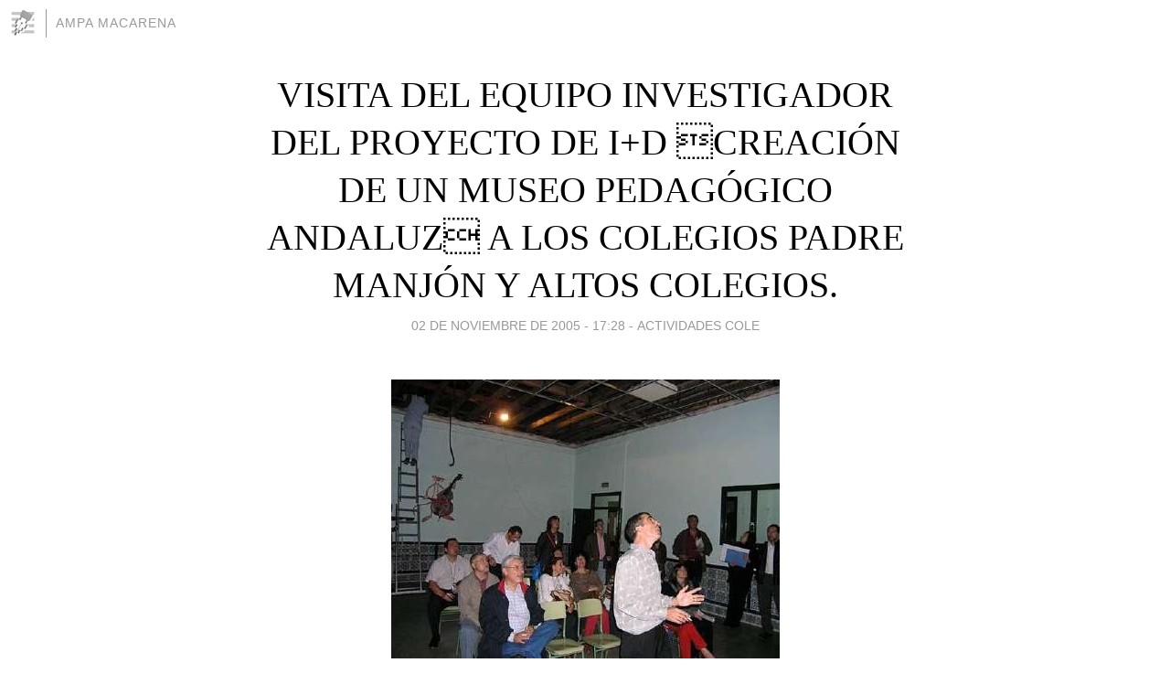

--- FILE ---
content_type: text/html; charset=utf-8
request_url: https://altoscolegios.blogia.com/2005/110201-visita-del-equipo-investigador-del-proyecto-de-i-d-creacion-de-un-museo-pedagogico-andaluz-a-los-colegios-padre-manjon-y-altos-colegios-.php
body_size: 4990
content:
<!DOCTYPE html>
<html lang="es">
<head>
	<meta charset="UTF-8">
	
	<title>VISITA DEL EQUIPO INVESTIGADOR DEL PROYECTO DE I+D CREACIÓN DE UN MUSEO PEDAGÓGICO ANDALUZ A LOS COLEGIOS PADRE MANJÓN Y ALTOS COLEGIOS. | Ampa Macarena</title>

	<link rel="canonical" href="https://altoscolegios.blogia.com/2005/110201-visita-del-equipo-investigador-del-proyecto-de-i-d-creacion-de-un-museo-pedagogico-andaluz-a-los-colegios-padre-manjon-y-altos-colegios-.php" />
        

	<meta property="og:locale" content="es" />
	<meta property="og:site_name" content="altoscolegios" />

	<meta property="og:type" content="article" />

	<meta property="og:type" content="article" />
	<meta property="og:title" content="VISITA DEL EQUIPO INVESTIGADOR DEL PROYECTO DE I+D CREACI&Oacute;N DE UN MUSEO PEDAG&Oacute;GICO ANDALUZ A LOS COLEGIOS PADRE MANJ&Oacute;N Y ALTOS COLEGIOS. | Ampa Macarena" />
	<meta name="description" property="og:description" content="&nbsp; El pasado  jueves 27 de octubre de 2005 se realiz&oacute; una visita guiada a los colegios Padre  Manj&oacute;n y Altos Colegios. Dicha visita se program&oacute; a petici&oacute;n de Guadalupe  Trigueros, integrante del Equipo Investigador">

	<meta property="og:url" content="https://altoscolegios.blogia.com/2005/110201-visita-del-equipo-investigador-del-proyecto-de-i-d-creacion-de-un-museo-pedagogico-andaluz-a-los-colegios-padre-manjon-y-altos-colegios-.php" />

	<link rel="alternate" type="application/rss+xml" title="RSS 2.0" href="https://altoscolegios.blogia.com/feed.xml" />

	<link rel="stylesheet" href="//cms.blogia.com/templates/template1/css/styles.css?v=1479210573">
	
	<link rel="shortcut icon" href="//cms.blogia.com/templates/template1/img/favicon.ico" />

	<meta name="viewport" content="width=device-width, initial-scale=1.0" />

	
	

<!-- Google tag (gtag.js) -->
<script async src="https://www.googletagmanager.com/gtag/js?id=G-QCKB0GVRJ4"></script>
<script>
  window.dataLayer = window.dataLayer || [];
  function gtag(){dataLayer.push(arguments);}
  gtag('js', new Date());

  gtag('config', 'G-QCKB0GVRJ4');
</script>

</head>










<body class="page--post">


		<header>



       <a href="https://www.blogia.com">
            <img src="[data-uri]" width="30" height="30" alt="Blogia" />
       </a>

		<div id="blog-title">
		<a href="https://altoscolegios.blogia.com">Ampa Macarena</a>
		</div>
		
	</header>






	
	<main style="max-width : 730px;">
	
	




		<article id="post">
			
			<h1><a href="https://altoscolegios.blogia.com/2005/110201-visita-del-equipo-investigador-del-proyecto-de-i-d-creacion-de-un-museo-pedagogico-andaluz-a-los-colegios-padre-manjon-y-altos-colegios-.php">VISITA DEL EQUIPO INVESTIGADOR DEL PROYECTO DE I+D CREACIÓN DE UN MUSEO PEDAGÓGICO ANDALUZ A LOS COLEGIOS PADRE MANJÓN Y ALTOS COLEGIOS.</a></h1>





			<div class="post__author-date">
				<time datetime="2005-11-02T17:28:00+00:00" pubdate data-updated="true">
				
					<a href="https://altoscolegios.blogia.com/2005/110201-visita-del-equipo-investigador-del-proyecto-de-i-d-creacion-de-un-museo-pedagogico-andaluz-a-los-colegios-padre-manjon-y-altos-colegios-.php">
						02 de noviembre de 2005 - 17:28					</a>
				</time>
									- <a href="/temas/actividades-cole/">actividades Cole</a>
							</div>

		


			
			
			<div class="post__content">
			
								<img class="right" src="https://altoscolegios.blogia.com/upload/20051102172815-clip-image002-1.jpg" alt="VISITA DEL EQUIPO INVESTIGADOR DEL PROYECTO DE I+D CREACI&Oacute;N DE UN MUSEO PEDAG&Oacute;GICO ANDALUZ A LOS COLEGIOS PADRE MANJ&Oacute;N Y ALTOS COLEGIOS.">
								

				
				<div> <p style="margin: 0cm 0cm 0pt" class="MsoNormal"><br /> </p> <p style="margin: 0cm 0cm 0pt" class="MsoNormal">&nbsp;</p> <p style="margin: 0cm 0cm 0pt; text-indent: 35.4pt" class="MsoNormal">El pasado  jueves 27 de octubre de 2005 se realiz&oacute; una visita guiada a los colegios Padre  Manj&oacute;n y Altos Colegios. Dicha visita se program&oacute; a petici&oacute;n de Guadalupe  Trigueros, integrante del Equipo Investigador del Proyecto de I+D <em>&ldquo;Creaci&oacute;n de un</em> <em>Museo Pedag&oacute;gico Andaluz&rdquo;,</em> que los d&iacute;as  27 y 28 de octubre celebraban en Sevilla el <em>&ldquo;Seminario Interuniversitario sobre la  recuperaci&oacute;n, an&aacute;lisis y exposici&oacute;n del Patrimonio Educativo&rdquo;</em>.</p><p style="margin: 0cm 0cm 0pt; text-indent: 35.4pt" class="MsoNormal">&nbsp;</p> <p style="margin: 0cm 0cm 0pt; text-indent: 35.4pt" class="MsoNormal"><span>&nbsp;</span>Se pretend&iacute;a por un lado aproximarse a  estos dos notables ejemplos de la arquitectura escolar, a sus elementos  patrimoniales y a sus enseres hist&oacute;ricos-educativos y por otro conocer el  proyecto <em>&ldquo;Museo Pedag&oacute;gico Altos</em> <em>Colegios&rdquo;</em> que nuestra Comunidad  Educativa desarrolla desde noviembre de 2004.</p> <p style="margin: 0cm 0cm 0pt; text-indent: 35.4pt" class="MsoNormal">&nbsp;</p><p style="margin: 0cm 0cm 0pt; text-indent: 35.4pt" class="MsoNormal">Se inici&oacute; el  recorrido en el Colegio Padre Manj&oacute;n con una breve rese&ntilde;a de su origen, se  observaron los mapas en relieve, pizarras exteriores y azulejer&iacute;as. Despu&eacute;s se  prosigui&oacute; conociendo la nutrida colecci&oacute;n de libros escolares antiguos con los  que cuenta la biblioteca y que est&aacute;n siendo catalogados por Sole Moreno. Por  &uacute;ltimo se accedi&oacute; a los dos cuartillos de las azoteas donde se almacenan  numerosos enseres hist&oacute;ricos educativos que necesitan ser catalogados y puestos  en valor.</p> <p style="margin: 0cm 0cm 0pt; text-indent: 35.4pt" class="MsoNormal">&nbsp;</p><p style="margin: 0cm 0cm 0pt; text-indent: 35.4pt" class="MsoNormal">Para  terminar nos dirigimos a los Altos Colegios donde se recre&oacute; el recorrido y  actividades con las que se inaugur&oacute; el &ldquo;Museo Pedag&oacute;gico Altos Colegios&rdquo; el  pasado 22 de abril (visita guiada al colegio, observaci&oacute;n de las pinturas y al  centro de recepci&oacute;n e interpretaci&oacute;n). Para la ocasi&oacute;n se prepar&oacute; una  presentaci&oacute;n que informaba del proceso de creaci&oacute;n del Museo y se descubrieron  las pinturas en una gran extensi&oacute;n, pudi&eacute;ndose observarse como nunca hasta  ahora.</p> <p style="margin: 0cm 0cm 0pt; text-indent: 35.4pt" class="MsoNormal">&nbsp;</p><p style="margin: 0cm 0cm 0pt; text-indent: 35.4pt" class="MsoNormal">Acudieron  tambi&eacute;n a la actividad profesorado del centro Macarena que integra el proyecto  de innovaci&oacute;n educativa <em>&ldquo;Museo Pedag&oacute;gico  Altos Colegios: usos did&aacute;cticos del Patrimonio Hist&oacute;rico Educativo&rdquo;. </em>Adem&aacute;s  se sum&oacute; a la visita Mario Algar&iacute;n arquitecto al que le ha sido adjudicado la  redacci&oacute;n de reforma de los Altos Colegios.</p> <p style="margin: 0cm 0cm 0pt; text-indent: 35.4pt" class="MsoNormal">&nbsp;</p><p style="margin: 0cm 0cm 0pt; text-indent: 35.4pt" class="MsoNormal">Hay que  se&ntilde;alar el gran trabajo realizado por un grupo de padres y madres que prepararon  esta actividad que sin duda redundar&aacute; en un mayor conocimiento y difusi&oacute;n de  nuestras propuestas. Felicidades pues a Thomas Budil, Carmela, Pedro Orduna,  Javier L&oacute;pez, Eugenio Moreno, Manolo Ca&ntilde;as y Luis  Medina.</p></div>			</div>


			
			<div class="post__share">
				<ul>
										<li class="share__facebook">
						<a href="https://www.facebook.com/sharer.php?u=https%3A%2F%2Faltoscolegios.blogia.com%2F2005%2F110201-visita-del-equipo-investigador-del-proyecto-de-i-d-creacion-de-un-museo-pedagogico-andaluz-a-los-colegios-padre-manjon-y-altos-colegios-.php" 
							title="Compartir en Facebook"
							onClick="ga('send', 'event', 'compartir', 'facebook');">
								Facebook</a></li>
					<li class="share__twitter">
						<a href="https://twitter.com/share?url=https%3A%2F%2Faltoscolegios.blogia.com%2F2005%2F110201-visita-del-equipo-investigador-del-proyecto-de-i-d-creacion-de-un-museo-pedagogico-andaluz-a-los-colegios-padre-manjon-y-altos-colegios-.php" 
							title="Compartir en Twitter"
							onClick="ga('send', 'event', 'compartir', 'twitter');">
								Twitter</a></li>
					<li class="share__whatsapp">
						<a href="whatsapp://send?text=https%3A%2F%2Faltoscolegios.blogia.com%2F2005%2F110201-visita-del-equipo-investigador-del-proyecto-de-i-d-creacion-de-un-museo-pedagogico-andaluz-a-los-colegios-padre-manjon-y-altos-colegios-.php" 
							title="Compartir en WhatsApp"
							onClick="ga('send', 'event', 'compartir', 'whatsapp');">
								Whatsapp</a></li>
					<li class="share__email">
						<a href="mailto:?subject=Mira esto&body=Mira esto: https%3A%2F%2Faltoscolegios.blogia.com%2F2005%2F110201-visita-del-equipo-investigador-del-proyecto-de-i-d-creacion-de-un-museo-pedagogico-andaluz-a-los-colegios-padre-manjon-y-altos-colegios-.php" 
							title="Compartir por email"
							onClick="ga('send', 'event', 'compartir', 'email');">
								Email</a></li>
									</ul>
			</div>

		
		</article>
		
		








		
		
		<section id="related" style="text-align:center;">
		
		
			<h2>Otros artículos en este blog:</h2>
			
			<ul>

				
				<li><a href="https://altoscolegios.blogia.com/2004/102601-los-frescos-de-los-altos-colegios-una-obra-de-arte-perdiendose-por-desidia.php">Los frescos de los Altos Colegios: una obra de arte perdiéndose por desidia</a></li>
				
				
				<li><a href="https://altoscolegios.blogia.com/2004/112202-ampa-altos-colegios-convocatoria-de-asamblea-extraordinaria.php">AMPA ALTOS COLEGIOS CONVOCATORIA  DE ASAMBLEA EXTRAORDINARIA</a></li>
				
				
				<li><a href="https://altoscolegios.blogia.com/2005/061601-dia-del-libro-en-el-cole.php">Día del libro en el Cole</a></li>
				
				
			</ul>
			
			
		</section>







		<section id="comments">


			

			<h2>0 comentarios</h2>





			



			
			<form name="comments__form" action="https://altoscolegios.blogia.com/index.php" method="post" accept-charset="ISO-8859-1">
				
				<label for="nombre">Nombre</label>
				<input size="30" id="nombre" name="nombre" value="" type="text" >

				<label for="email">E-mail <em>No será mostrado.</em></label>
				<input size="30" id="email" name="email" value="" type="text" >

				<label for="comentario">Comentario</label>
				<textarea cols="30" rows="5" id="comentario" name="comentario"></textarea>

				<input name="submit" value="Publicar" type="submit" > 

								<input name="datosarticulo" value="" type="hidden" >
				<input name="idarticulo" value="2005110201" type="hidden" />
				<input name="nomblog" value="altoscolegios" type="hidden" >
				<input name="escomentario" value="true" type="hidden" >
				<input name="coddt" value="1392567238" type="hidden" >
			</form>
			
		</section>


		<nav>
			<ul>

								<li><a href="/2005/102701-actividades-extraescolares.php">← ACTIVIDADES EXTRAESCOLARES</a></li>
				
								<li><a href="/2005/110402-fotos-del-cole.php">Fotos del cole →</a></li>
							

			</ul>
		</nav>






	</main>
	
	
















	<footer>
	
		<ul>
			<li><a href="/acercade/">Acerca de</a></li> 
			<li><a href="/archivos/">Archivos</a></li> 
			<li><a href="/admin.php">Administrar</a></li> 
		</ul>
			</footer>




<script>

  (function(i,s,o,g,r,a,m){i['GoogleAnalyticsObject']=r;i[r]=i[r]||function(){
  (i[r].q=i[r].q||[]).push(arguments)},i[r].l=1*new Date();a=s.createElement(o),
  m=s.getElementsByTagName(o)[0];a.async=1;a.src=g;m.parentNode.insertBefore(a,m)
  })(window,document,'script','//www.google-analytics.com/analytics.js','ga');


  ga('create', 'UA-80669-7', 'auto');
  ga('set', 'dimension1', '2014v1');
  ga('set', 'plantilla', '2014v1');
  ga('send', 'pageview');


</script>





</body>


</html>
